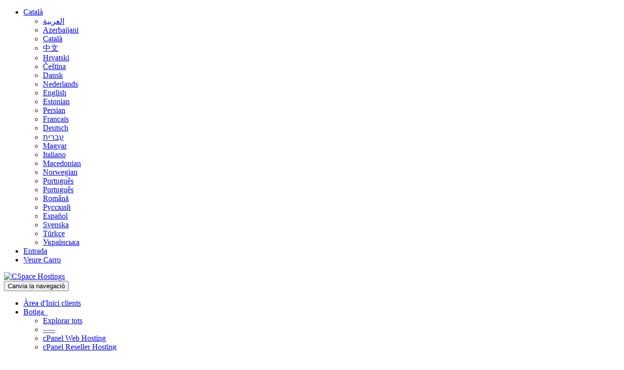

--- FILE ---
content_type: text/html; charset=utf-8
request_url: https://billing.cspacehostings.com/knowledgebase/tag/eos?language=catalan
body_size: 7199
content:
<!DOCTYPE html>
<html lang="en">
<head>
    <meta charset="utf-8" />
    <meta http-equiv="X-UA-Compatible" content="IE=edge">
    <meta name="viewport" content="width=device-width, initial-scale=1">
    <title>Preguntes Freqüents - FAQ - CSpace Hostings</title>

    <!-- Styling -->
<link href="/assets/fonts/css/open-sans-family.css" rel="stylesheet" type="text/css" />
<link href="/assets/fonts/css/raleway-family.css" rel="stylesheet" type="text/css" />
<link href="/templates/six/css/all.min.css?v=43eca7" rel="stylesheet">
<link href="/assets/css/fontawesome-all.min.css" rel="stylesheet">
<link href="/templates/six/css/custom.css" rel="stylesheet">

<!-- HTML5 Shim and Respond.js IE8 support of HTML5 elements and media queries -->
<!-- WARNING: Respond.js doesn't work if you view the page via file:// -->
<!--[if lt IE 9]>
  <script src="https://oss.maxcdn.com/libs/html5shiv/3.7.0/html5shiv.js"></script>
  <script src="https://oss.maxcdn.com/libs/respond.js/1.4.2/respond.min.js"></script>
<![endif]-->

<script type="text/javascript">
    var csrfToken = 'b6231a78a1ebcda12d5c2858d71008b7e121c15f',
        markdownGuide = 'Guia de Markdown',
        locale = 'en',
        saved = 'va estalviar',
        saving = 'estalvi automàtic',
        whmcsBaseUrl = "";
    </script>
<script src="/templates/six/js/scripts.min.js?v=43eca7"></script>


    <script type="text/javascript">

var _gaq = _gaq || [];
_gaq.push(['_setAccount', 'UA-170136626-1']);
_gaq.push(['_trackPageview']);

(function() {
var ga = document.createElement('script'); ga.type = 'text/javascript'; ga.async = true;
ga.src = ('https:' == document.location.protocol ? 'https://ssl' : 'http://www') + '.google-analytics.com/ga.js';
var s = document.getElementsByTagName('script')[0]; s.parentNode.insertBefore(ga, s);
})();

</script>



</head>
<body data-phone-cc-input="1">


<section id="header">
    <div class="container">
        <ul class="top-nav">
                            <li>
                    <a href="#" class="choose-language" data-toggle="popover" id="languageChooser">
                        Català
                        <b class="caret"></b>
                    </a>
                    <div id="languageChooserContent" class="hidden">
                        <ul>
                                                            <li>
                                    <a href="/knowledgebase/tag/eos?language=arabic">العربية</a>
                                </li>
                                                            <li>
                                    <a href="/knowledgebase/tag/eos?language=azerbaijani">Azerbaijani</a>
                                </li>
                                                            <li>
                                    <a href="/knowledgebase/tag/eos?language=catalan">Català</a>
                                </li>
                                                            <li>
                                    <a href="/knowledgebase/tag/eos?language=chinese">中文</a>
                                </li>
                                                            <li>
                                    <a href="/knowledgebase/tag/eos?language=croatian">Hrvatski</a>
                                </li>
                                                            <li>
                                    <a href="/knowledgebase/tag/eos?language=czech">Čeština</a>
                                </li>
                                                            <li>
                                    <a href="/knowledgebase/tag/eos?language=danish">Dansk</a>
                                </li>
                                                            <li>
                                    <a href="/knowledgebase/tag/eos?language=dutch">Nederlands</a>
                                </li>
                                                            <li>
                                    <a href="/knowledgebase/tag/eos?language=english">English</a>
                                </li>
                                                            <li>
                                    <a href="/knowledgebase/tag/eos?language=estonian">Estonian</a>
                                </li>
                                                            <li>
                                    <a href="/knowledgebase/tag/eos?language=farsi">Persian</a>
                                </li>
                                                            <li>
                                    <a href="/knowledgebase/tag/eos?language=french">Français</a>
                                </li>
                                                            <li>
                                    <a href="/knowledgebase/tag/eos?language=german">Deutsch</a>
                                </li>
                                                            <li>
                                    <a href="/knowledgebase/tag/eos?language=hebrew">עברית</a>
                                </li>
                                                            <li>
                                    <a href="/knowledgebase/tag/eos?language=hungarian">Magyar</a>
                                </li>
                                                            <li>
                                    <a href="/knowledgebase/tag/eos?language=italian">Italiano</a>
                                </li>
                                                            <li>
                                    <a href="/knowledgebase/tag/eos?language=macedonian">Macedonian</a>
                                </li>
                                                            <li>
                                    <a href="/knowledgebase/tag/eos?language=norwegian">Norwegian</a>
                                </li>
                                                            <li>
                                    <a href="/knowledgebase/tag/eos?language=portuguese-br">Português</a>
                                </li>
                                                            <li>
                                    <a href="/knowledgebase/tag/eos?language=portuguese-pt">Português</a>
                                </li>
                                                            <li>
                                    <a href="/knowledgebase/tag/eos?language=romanian">Română</a>
                                </li>
                                                            <li>
                                    <a href="/knowledgebase/tag/eos?language=russian">Русский</a>
                                </li>
                                                            <li>
                                    <a href="/knowledgebase/tag/eos?language=spanish">Español</a>
                                </li>
                                                            <li>
                                    <a href="/knowledgebase/tag/eos?language=swedish">Svenska</a>
                                </li>
                                                            <li>
                                    <a href="/knowledgebase/tag/eos?language=turkish">Türkçe</a>
                                </li>
                                                            <li>
                                    <a href="/knowledgebase/tag/eos?language=ukranian">Українська</a>
                                </li>
                                                    </ul>
                    </div>
                </li>
                                        <li>
                    <a href="/clientarea.php">Entrada</a>
                </li>
                                <li class="primary-action">
                    <a href="/cart.php?a=view" class="btn">
                        Veure Carro
                    </a>
                </li>
                                </ul>

                    <a href="/index.php" class="logo"><img src="/assets/img/logo.png" alt="CSpace Hostings"></a>
        
    </div>
</section>

<section id="main-menu">

    <nav id="nav" class="navbar navbar-default navbar-main" role="navigation">
        <div class="container">
            <!-- Brand and toggle get grouped for better mobile display -->
            <div class="navbar-header">
                <button type="button" class="navbar-toggle" data-toggle="collapse" data-target="#primary-nav">
                    <span class="sr-only">Canvia la navegació</span>
                    <span class="icon-bar"></span>
                    <span class="icon-bar"></span>
                    <span class="icon-bar"></span>
                </button>
            </div>

            <!-- Collect the nav links, forms, and other content for toggling -->
            <div class="collapse navbar-collapse" id="primary-nav">

                <ul class="nav navbar-nav">

                        <li menuItemName="Home" class="" id="Primary_Navbar-Home">
        <a href="/index.php">
                        Àrea d'Inici clients
                                </a>
            </li>
    <li menuItemName="Store" class="dropdown" id="Primary_Navbar-Store">
        <a class="dropdown-toggle" data-toggle="dropdown" href="#">
                        Botiga
                        &nbsp;<b class="caret"></b>        </a>
                    <ul class="dropdown-menu">
                            <li menuItemName="Browse Products Services" id="Primary_Navbar-Store-Browse_Products_Services">
                    <a href="/store">
                                                Explorar tots
                                            </a>
                </li>
                            <li menuItemName="Shop Divider 1" class="nav-divider" id="Primary_Navbar-Store-Shop_Divider_1">
                    <a href="">
                                                -----
                                            </a>
                </li>
                            <li menuItemName="cPanel Web Hosting" id="Primary_Navbar-Store-cPanel_Web_Hosting">
                    <a href="/store/cpanel-web-hosting">
                                                cPanel Web Hosting
                                            </a>
                </li>
                            <li menuItemName="cPanel Reseller Hosting" id="Primary_Navbar-Store-cPanel_Reseller_Hosting">
                    <a href="/store/cpanel-reseller-hosting">
                                                cPanel Reseller Hosting
                                            </a>
                </li>
                            <li menuItemName="Backup KVM VPS" id="Primary_Navbar-Store-Backup_KVM_VPS">
                    <a href="/store/backup-kvm-vps">
                                                Backup KVM VPS
                                            </a>
                </li>
                            <li menuItemName="KVM SSD VPS" id="Primary_Navbar-Store-KVM_SSD_VPS">
                    <a href="/store/kvm-ssd-vps">
                                                KVM SSD VPS
                                            </a>
                </li>
                            <li menuItemName="cPanel SSD VPS" id="Primary_Navbar-Store-cPanel_SSD_VPS">
                    <a href="/store/cpanel-ssd-vps">
                                                cPanel SSD VPS
                                            </a>
                </li>
                            <li menuItemName="SSL" id="Primary_Navbar-Store-SSL">
                    <a href="/store/ssl">
                                                SSL
                                            </a>
                </li>
                            <li menuItemName="Managed Wordpress Hosting" id="Primary_Navbar-Store-Managed_Wordpress_Hosting">
                    <a href="/store/managed-wordpress-hosting">
                                                Managed Wordpress Hosting
                                            </a>
                </li>
                            <li menuItemName="Estonia Dedicated Server" id="Primary_Navbar-Store-Estonia_Dedicated_Server">
                    <a href="/store/estonia-dedicated-server">
                                                Estonia Dedicated Server
                                            </a>
                </li>
                            <li menuItemName="IP Transit" id="Primary_Navbar-Store-IP_Transit">
                    <a href="/store/ip-transit">
                                                IP Transit
                                            </a>
                </li>
                            <li menuItemName="Register a New Domain" id="Primary_Navbar-Store-Register_a_New_Domain">
                    <a href="/cart.php?a=add&domain=register">
                                                Registrar un Nou Domini
                                            </a>
                </li>
                            <li menuItemName="Transfer a Domain to Us" id="Primary_Navbar-Store-Transfer_a_Domain_to_Us">
                    <a href="/cart.php?a=add&domain=transfer">
                                                transferir un Domini
                                            </a>
                </li>
                        </ul>
            </li>
    <li menuItemName="Announcements" class="" id="Primary_Navbar-Announcements">
        <a href="/announcements">
                        Promocions
                                </a>
            </li>
    <li menuItemName="Knowledgebase" class="" id="Primary_Navbar-Knowledgebase">
        <a href="/knowledgebase">
                        Preguntes Freqüents - FAQ
                                </a>
            </li>
    <li menuItemName="Network Status" class="" id="Primary_Navbar-Network_Status">
        <a href="/serverstatus.php">
                        Estat de la xarxa
                                </a>
            </li>
    <li menuItemName="Affiliates" class="" id="Primary_Navbar-Affiliates">
        <a href="/affiliates.php">
                        Afiliacions
                                </a>
            </li>
    <li menuItemName="Contact Us" class="" id="Primary_Navbar-Contact_Us">
        <a href="/contact.php">
                        Contacti'ns
                                </a>
            </li>

                </ul>

                <ul class="nav navbar-nav navbar-right">

                        <li menuItemName="Account" class="dropdown" id="Secondary_Navbar-Account">
        <a class="dropdown-toggle" data-toggle="dropdown" href="#">
                        Compte
                        &nbsp;<b class="caret"></b>        </a>
                    <ul class="dropdown-menu">
                            <li menuItemName="Login" id="Secondary_Navbar-Account-Login">
                    <a href="/clientarea.php">
                                                Entrada
                                            </a>
                </li>
                            <li menuItemName="Divider" class="nav-divider" id="Secondary_Navbar-Account-Divider">
                    <a href="">
                                                -----
                                            </a>
                </li>
                            <li menuItemName="Forgot Password?" id="Secondary_Navbar-Account-Forgot_Password?">
                    <a href="/password/reset">
                                                Ha perdut la contrasenya?
                                            </a>
                </li>
                        </ul>
            </li>

                </ul>

            </div><!-- /.navbar-collapse -->
        </div>
    </nav>

</section>



<section id="main-body">
    <div class="container">
        <div class="row">

                                    <div class="col-md-9 pull-md-right">
                    <div class="header-lined">
    <h1>Preguntes Freqüents - FAQ</h1>
    <ol class="breadcrumb">
            <li>
            <a href="https://billing.cspacehostings.com">            Administració
            </a>        </li>
            <li>
            <a href="/knowledgebase">            Preguntes Freqüents - FAQ
            </a>        </li>
            <li class="active">
                        Visualitzant articles etiquetats eos
                    </li>
    </ol>
</div>
                </div>
                        <div class="col-md-3 pull-md-left sidebar">
                    <div menuItemName="Support Knowledgebase Categories" class="panel panel-sidebar panel-sidebar hidden-sm hidden-xs">
        <div class="panel-heading">
            <h3 class="panel-title">
                <i class="fas fa-info"></i>&nbsp;                Categories
                                <i class="fas fa-chevron-up panel-minimise pull-right"></i>
            </h3>
        </div>
                            <div class="list-group">
                                                            <a menuItemName="Support Knowledgebase Category 9"
                           href="/knowledgebase/9/Affiliate"
                           class="list-group-item"
                                                                                                                                       id="Primary_Sidebar-Support_Knowledgebase_Categories-Support_Knowledgebase_Category_9"
                        >
                            <span class="badge">10</span>                                                                                    <div class="truncate">Affiliate</div>
                        </a>
                                                                                <a menuItemName="Support Knowledgebase Category 14"
                           href="/knowledgebase/14/CloudFlare"
                           class="list-group-item"
                                                                                                                                       id="Primary_Sidebar-Support_Knowledgebase_Categories-Support_Knowledgebase_Category_14"
                        >
                            <span class="badge">4</span>                                                                                    <div class="truncate">CloudFlare</div>
                        </a>
                                                                                <a menuItemName="Support Knowledgebase Category 6"
                           href="/knowledgebase/6/cPanel"
                           class="list-group-item"
                                                                                                                                       id="Primary_Sidebar-Support_Knowledgebase_Categories-Support_Knowledgebase_Category_6"
                        >
                            <span class="badge">16</span>                                                                                    <div class="truncate">cPanel</div>
                        </a>
                                                                                <a menuItemName="Support Knowledgebase Category 3"
                           href="/knowledgebase/3/Databases"
                           class="list-group-item"
                                                                                                                                       id="Primary_Sidebar-Support_Knowledgebase_Categories-Support_Knowledgebase_Category_3"
                        >
                            <span class="badge">12</span>                                                                                    <div class="truncate">Databases</div>
                        </a>
                                                                                <a menuItemName="Support Knowledgebase Category 2"
                           href="/knowledgebase/2/Email"
                           class="list-group-item"
                                                                                                                                       id="Primary_Sidebar-Support_Knowledgebase_Categories-Support_Knowledgebase_Category_2"
                        >
                            <span class="badge">36</span>                                                                                    <div class="truncate">Email</div>
                        </a>
                                                                                <a menuItemName="Support Knowledgebase Category 4"
                           href="/knowledgebase/4/FTP"
                           class="list-group-item"
                                                                                                                                       id="Primary_Sidebar-Support_Knowledgebase_Categories-Support_Knowledgebase_Category_4"
                        >
                            <span class="badge">13</span>                                                                                    <div class="truncate">FTP</div>
                        </a>
                                                                                <a menuItemName="Support Knowledgebase Category 7"
                           href="/knowledgebase/7/General"
                           class="list-group-item"
                                                                                                                                       id="Primary_Sidebar-Support_Knowledgebase_Categories-Support_Knowledgebase_Category_7"
                        >
                            <span class="badge">68</span>                                                                                    <div class="truncate">General</div>
                        </a>
                                                                                <a menuItemName="Support Knowledgebase Category 5"
                           href="/knowledgebase/5/PHP"
                           class="list-group-item"
                                                                                                                                       id="Primary_Sidebar-Support_Knowledgebase_Categories-Support_Knowledgebase_Category_5"
                        >
                            <span class="badge">1</span>                                                                                    <div class="truncate">PHP</div>
                        </a>
                                                                                <a menuItemName="Support Knowledgebase Category 13"
                           href="/knowledgebase/13/VPS"
                           class="list-group-item"
                                                                                                                                       id="Primary_Sidebar-Support_Knowledgebase_Categories-Support_Knowledgebase_Category_13"
                        >
                            <span class="badge">17</span>                                                                                    <div class="truncate">VPS</div>
                        </a>
                                                                                <a menuItemName="Support Knowledgebase Category 15"
                           href="/knowledgebase/15/WordPress"
                           class="list-group-item"
                                                                                                                                       id="Primary_Sidebar-Support_Knowledgebase_Categories-Support_Knowledgebase_Category_15"
                        >
                            <span class="badge">4</span>                                                                                    <div class="truncate">WordPress</div>
                        </a>
                                                </div>
                    </div>
                    <div class="panel hidden-lg hidden-md panel-default">
            <div class="panel-heading">
                <h3 class="panel-title">
                    <i class="fas fa-info"></i>&nbsp;                    Categories
                                    </h3>
            </div>
            <div class="panel-body">
                <form role="form">
                    <select class="form-control" onchange="selectChangeNavigate(this)">
                                                    <option menuItemName="Support Knowledgebase Category 9" value="/knowledgebase/9/Affiliate" class="list-group-item" >
                                <div class="truncate">Affiliate</div>
                                (10)                            </option>
                                                    <option menuItemName="Support Knowledgebase Category 14" value="/knowledgebase/14/CloudFlare" class="list-group-item" >
                                <div class="truncate">CloudFlare</div>
                                (4)                            </option>
                                                    <option menuItemName="Support Knowledgebase Category 6" value="/knowledgebase/6/cPanel" class="list-group-item" >
                                <div class="truncate">cPanel</div>
                                (16)                            </option>
                                                    <option menuItemName="Support Knowledgebase Category 3" value="/knowledgebase/3/Databases" class="list-group-item" >
                                <div class="truncate">Databases</div>
                                (12)                            </option>
                                                    <option menuItemName="Support Knowledgebase Category 2" value="/knowledgebase/2/Email" class="list-group-item" >
                                <div class="truncate">Email</div>
                                (36)                            </option>
                                                    <option menuItemName="Support Knowledgebase Category 4" value="/knowledgebase/4/FTP" class="list-group-item" >
                                <div class="truncate">FTP</div>
                                (13)                            </option>
                                                    <option menuItemName="Support Knowledgebase Category 7" value="/knowledgebase/7/General" class="list-group-item" >
                                <div class="truncate">General</div>
                                (68)                            </option>
                                                    <option menuItemName="Support Knowledgebase Category 5" value="/knowledgebase/5/PHP" class="list-group-item" >
                                <div class="truncate">PHP</div>
                                (1)                            </option>
                                                    <option menuItemName="Support Knowledgebase Category 13" value="/knowledgebase/13/VPS" class="list-group-item" >
                                <div class="truncate">VPS</div>
                                (17)                            </option>
                                                    <option menuItemName="Support Knowledgebase Category 15" value="/knowledgebase/15/WordPress" class="list-group-item" >
                                <div class="truncate">WordPress</div>
                                (4)                            </option>
                                            </select>
                </form>
            </div>
                    </div>
                </div>
                <!-- Container for main page display content -->
        <div class="col-md-9 pull-md-right main-content">
            

<form role="form" method="post" action="/knowledgebase/search">
<input type="hidden" name="token" value="b6231a78a1ebcda12d5c2858d71008b7e121c15f" />
    <div class="input-group input-group-lg kb-search">
        <input type="text"  id="inputKnowledgebaseSearch" name="search" class="form-control" placeholder="Introduïu aquí una pregunta per buscar respostes a la nostra base de coneixements..." value="" />
        <span class="input-group-btn">
            <input type="submit" id="btnKnowledgebaseSearch" class="btn btn-primary btn-input-padded-responsive" value="Cerca" />
        </span>
    </div>
</form>


            <h2>Visualitzant articles etiquetats 'eos'</h2>
    
    <div class="kbarticles">
                    <a href="/knowledgebase/201/Operating-System-Matrix-for-End-of-Support-EOS-and-End-of-Life-EOL.html">
                <span class="glyphicon glyphicon-file"></span>&nbsp;Operating System Matrix for End of Support (EOS) and End of Life (EOL)
            </a>
                        <p>To summarize all the Operating System we distribute with our Services, here is the information...</p>
            </div>


                </div><!-- /.main-content -->
                                    <div class="col-md-3 pull-md-left sidebar sidebar-secondary">
                            <div menuItemName="Support Knowledgebase Tag Cloud" class="panel panel-sidebar panel-sidebar">
        <div class="panel-heading">
            <h3 class="panel-title">
                <i class="fas fa-cloud"></i>&nbsp;                Núvol d'etiquetes
                                <i class="fas fa-chevron-up panel-minimise pull-right"></i>
            </h3>
        </div>
                    <div class="panel-body">
                <a href="/knowledgebase/tag/Accepted" style="font-size:24px;">Accepted</a>
<a href="/knowledgebase/tag/activation" style="font-size:12px;">activation</a>
<a href="/knowledgebase/tag/add-account-to-office365" style="font-size:12px;">add account to office365</a>
<a href="/knowledgebase/tag/add-your-email-to-outlook" style="font-size:12px;">add your email to outlook</a>
<a href="/knowledgebase/tag/add-apt-repository" style="font-size:12px;">add-apt-repository</a>
<a href="/knowledgebase/tag/affiliate" style="font-size:24px;">affiliate</a>
<a href="/knowledgebase/tag/approved-sender-list" style="font-size:12px;">approved sender list</a>
<a href="/knowledgebase/tag/asn" style="font-size:12px;">asn</a>
<a href="/knowledgebase/tag/backup" style="font-size:12px;">backup</a>
<a href="/knowledgebase/tag/backup-from-cPanel" style="font-size:12px;">backup from cPanel</a>
<a href="/knowledgebase/tag/Bandwidth-Pricing" style="font-size:12px;">Bandwidth Pricing</a>
<a href="/knowledgebase/tag/Blacklisted" style="font-size:12px;">Blacklisted</a>
<a href="/knowledgebase/tag/bookworm" style="font-size:12px;">bookworm</a>
<a href="/knowledgebase/tag/Browser" style="font-size:12px;">Browser</a>
<a href="/knowledgebase/tag/bulk-domain-search" style="font-size:12px;">bulk domain search</a>
<a href="/knowledgebase/tag/Cache" style="font-size:24px;">Cache</a>
<a href="/knowledgebase/tag/caldav" style="font-size:12px;">caldav</a>
<a href="/knowledgebase/tag/cancelled" style="font-size:12px;">cancelled</a>
<a href="/knowledgebase/tag/centos" style="font-size:12px;">centos</a>
<a href="/knowledgebase/tag/Change" style="font-size:12px;">Change</a>
<a href="/knowledgebase/tag/changing-ports" style="font-size:12px;">changing ports</a>
<a href="/knowledgebase/tag/Charges-and-Available-domains" style="font-size:12px;">Charges and Available domains</a>
<a href="/knowledgebase/tag/Clearing" style="font-size:24px;">Clearing</a>
<a href="/knowledgebase/tag/colocation" style="font-size:12px;">colocation</a>
<a href="/knowledgebase/tag/command" style="font-size:24px;">command</a>
<a href="/knowledgebase/tag/cookies" style="font-size:12px;">cookies</a>
<a href="/knowledgebase/tag/cPanel" style="font-size:12px;">cPanel</a>
<a href="/knowledgebase/tag/Custom" style="font-size:12px;">Custom</a>
<a href="/knowledgebase/tag/custom-domain-name" style="font-size:12px;">custom domain name</a>
<a href="/knowledgebase/tag/debian" style="font-size:12px;">debian</a>
<a href="/knowledgebase/tag/dig" style="font-size:12px;">dig</a>
<a href="/knowledgebase/tag/Discounts" style="font-size:12px;">Discounts</a>
<a href="/knowledgebase/tag/DMCA" style="font-size:12px;">DMCA</a>
<a href="/knowledgebase/tag/DNS" style="font-size:24px;">DNS</a>
<a href="/knowledgebase/tag/DNS-Propagation" style="font-size:12px;">DNS Propagation</a>
<a href="/knowledgebase/tag/eol" style="font-size:12px;">eol</a>
<a href="/knowledgebase/tag/eos" style="font-size:12px;">eos</a>
<a href="/knowledgebase/tag/fraud" style="font-size:12px;">fraud</a>
<a href="/knowledgebase/tag/Free-Website-Transfer" style="font-size:12px;">Free Website Transfer</a>
<a href="/knowledgebase/tag/Full-cPanel-Account-backup" style="font-size:12px;">Full cPanel Account backup</a>
<a href="/knowledgebase/tag/glass" style="font-size:12px;">glass</a>
<a href="/knowledgebase/tag/gmail" style="font-size:12px;">gmail</a>
<a href="/knowledgebase/tag/Hosting" style="font-size:24px;">Hosting</a>
<a href="/knowledgebase/tag/ical" style="font-size:12px;">ical</a>
<a href="/knowledgebase/tag/imap" style="font-size:12px;">imap</a>
<a href="/knowledgebase/tag/Indian-Cheques" style="font-size:12px;">Indian Cheques</a>
<a href="/knowledgebase/tag/internet" style="font-size:12px;">internet</a>
<a href="/knowledgebase/tag/IP" style="font-size:12px;">IP</a>
<a href="/knowledgebase/tag/ip-announcement" style="font-size:12px;">ip announcement</a>
<a href="/knowledgebase/tag/ipv4" style="font-size:12px;">ipv4</a>
<a href="/knowledgebase/tag/ipv6" style="font-size:12px;">ipv6</a>
<a href="/knowledgebase/tag/isic" style="font-size:12px;">isic</a>
<a href="/knowledgebase/tag/iso" style="font-size:12px;">iso</a>
<a href="/knowledgebase/tag/ISP" style="font-size:12px;">ISP</a>
<a href="/knowledgebase/tag/linux" style="font-size:12px;">linux</a>
<a href="/knowledgebase/tag/looking" style="font-size:12px;">looking</a>
<a href="/knowledgebase/tag/make-not-found" style="font-size:12px;">make not found</a>
<a href="/knowledgebase/tag/messagelabs" style="font-size:12px;">messagelabs</a>
<a href="/knowledgebase/tag/Methods" style="font-size:12px;">Methods</a>
<a href="/knowledgebase/tag/nameserver" style="font-size:12px;">nameserver</a>
<a href="/knowledgebase/tag/netsat" style="font-size:12px;">netsat</a>
<a href="/knowledgebase/tag/network" style="font-size:12px;">network</a>
<a href="/knowledgebase/tag/Non-Profit" style="font-size:12px;">Non-Profit</a>
<a href="/knowledgebase/tag/not-found" style="font-size:12px;">not found</a>
<a href="/knowledgebase/tag/Open" style="font-size:12px;">Open</a>
<a href="/knowledgebase/tag/operating-system" style="font-size:12px;">operating system</a>
<a href="/knowledgebase/tag/order" style="font-size:12px;">order</a>
<a href="/knowledgebase/tag/Orders" style="font-size:12px;">Orders</a>
<a href="/knowledgebase/tag/outlook" style="font-size:24px;">outlook</a>
<a href="/knowledgebase/tag/Payment" style="font-size:24px;">Payment</a>
<a href="/knowledgebase/tag/payout-balance" style="font-size:12px;">payout balance</a>
<a href="/knowledgebase/tag/PayPal" style="font-size:12px;">PayPal</a>
<a href="/knowledgebase/tag/pop" style="font-size:12px;">pop</a>
<a href="/knowledgebase/tag/port-change" style="font-size:12px;">port change</a>
<a href="/knowledgebase/tag/rDNS" style="font-size:12px;">rDNS</a>
<a href="/knowledgebase/tag/reinstall" style="font-size:24px;">reinstall</a>
<a href="/knowledgebase/tag/rhel" style="font-size:12px;">rhel</a>
<a href="/knowledgebase/tag/search-domain-name" style="font-size:12px;">search domain name</a>
<a href="/knowledgebase/tag/selective" style="font-size:12px;">selective</a>
<a href="/knowledgebase/tag/Server" style="font-size:12px;">Server</a>
<a href="/knowledgebase/tag/Service" style="font-size:12px;">Service</a>
<a href="/knowledgebase/tag/Setup" style="font-size:12px;">Setup</a>
<a href="/knowledgebase/tag/setup-time" style="font-size:12px;">setup time</a>
<a href="/knowledgebase/tag/smartermail" style="font-size:12px;">smartermail</a>
<a href="/knowledgebase/tag/Softaculous" style="font-size:12px;">Softaculous</a>
<a href="/knowledgebase/tag/solusvm" style="font-size:24px;">solusvm</a>
<a href="/knowledgebase/tag/Source" style="font-size:12px;">Source</a>
<a href="/knowledgebase/tag/ssh" style="font-size:12px;">ssh</a>
<a href="/knowledgebase/tag/student" style="font-size:12px;">student</a>
<a href="/knowledgebase/tag/support" style="font-size:12px;">support</a>
<a href="/knowledgebase/tag/symantec.cloud" style="font-size:12px;">symantec.cloud</a>
<a href="/knowledgebase/tag/system-end-of-life" style="font-size:12px;">system end of life</a>
<a href="/knowledgebase/tag/templates" style="font-size:12px;">templates</a>
<a href="/knowledgebase/tag/Test-IP" style="font-size:12px;">Test IP</a>
<a href="/knowledgebase/tag/Time" style="font-size:12px;">Time</a>
<a href="/knowledgebase/tag/trixie" style="font-size:12px;">trixie</a>
<a href="/knowledgebase/tag/ubuntu" style="font-size:12px;">ubuntu</a>
<a href="/knowledgebase/tag/upgrade-debian" style="font-size:12px;">upgrade debian</a>
<a href="/knowledgebase/tag/vps" style="font-size:12px;">vps</a>
<a href="/knowledgebase/tag/whitelist" style="font-size:12px;">whitelist</a>
<a href="/knowledgebase/tag/whitelist-ip" style="font-size:12px;">whitelist ip</a>
<a href="/knowledgebase/tag/whmcs" style="font-size:12px;">whmcs</a>
<a href="/knowledgebase/tag/WHOIS-Privacy-Protection" style="font-size:12px;">WHOIS Privacy Protection</a>
<a href="/knowledgebase/tag/Your" style="font-size:12px;">Your</a>

            </div>
                            </div>
        <div menuItemName="Support" class="panel panel-sidebar panel-sidebar">
        <div class="panel-heading">
            <h3 class="panel-title">
                <i class="far fa-life-ring"></i>&nbsp;                suport
                                <i class="fas fa-chevron-up panel-minimise pull-right"></i>
            </h3>
        </div>
                            <div class="list-group">
                                                            <a menuItemName="Support Tickets"
                           href="/supporttickets.php"
                           class="list-group-item"
                                                                                                                                       id="Secondary_Sidebar-Support-Support_Tickets"
                        >
                                                                                    <i class="fas fa-ticket-alt fa-fw sidebar-menu-item-icon"></i>                            Els meus Tiquets de suport
                        </a>
                                                                                <a menuItemName="Announcements"
                           href="/announcements"
                           class="list-group-item"
                                                                                                                                       id="Secondary_Sidebar-Support-Announcements"
                        >
                                                                                    <i class="fas fa-list fa-fw sidebar-menu-item-icon"></i>                            Promocions
                        </a>
                                                                                <a menuItemName="Knowledgebase"
                           href="/knowledgebase"
                           class="list-group-item active"
                                                                                                                                       id="Secondary_Sidebar-Support-Knowledgebase"
                        >
                                                                                    <i class="fas fa-info-circle fa-fw sidebar-menu-item-icon"></i>                            Preguntes Freqüents - FAQ
                        </a>
                                                                                <a menuItemName="Downloads"
                           href="/download"
                           class="list-group-item"
                                                                                                                                       id="Secondary_Sidebar-Support-Downloads"
                        >
                                                                                    <i class="fas fa-download fa-fw sidebar-menu-item-icon"></i>                            Descàrregues
                        </a>
                                                                                <a menuItemName="Network Status"
                           href="/serverstatus.php"
                           class="list-group-item"
                                                                                                                                       id="Secondary_Sidebar-Support-Network_Status"
                        >
                                                                                    <i class="fas fa-rocket fa-fw sidebar-menu-item-icon"></i>                            Estat de la xarxa
                        </a>
                                                                                <a menuItemName="Open Ticket"
                           href="/submitticket.php"
                           class="list-group-item"
                                                                                                                                       id="Secondary_Sidebar-Support-Open_Ticket"
                        >
                                                                                    <i class="fas fa-comments fa-fw sidebar-menu-item-icon"></i>                            Tiquet Obert
                        </a>
                                                </div>
                    </div>
                        </div>
                            <div class="clearfix"></div>
        </div>
    </div>
</section>

<section id="footer">
    <div class="container">
        <a href="#" class="back-to-top"><i class="fas fa-chevron-up"></i></a>
        <p>Drets d'autor &copy; 2026 CSpace Hostings. Tots els drets reservats.</p>
    </div>
</section>

<div id="fullpage-overlay" class="hidden">
    <div class="outer-wrapper">
        <div class="inner-wrapper">
            <img src="/assets/img/overlay-spinner.svg">
            <br>
            <span class="msg"></span>
        </div>
    </div>
</div>

<div class="modal system-modal fade" id="modalAjax" tabindex="-1" role="dialog" aria-hidden="true">
    <div class="modal-dialog">
        <div class="modal-content panel-primary">
            <div class="modal-header panel-heading">
                <button type="button" class="close" data-dismiss="modal">
                    <span aria-hidden="true">&times;</span>
                    <span class="sr-only">Tancar ticket</span>
                </button>
                <h4 class="modal-title"></h4>
            </div>
            <div class="modal-body panel-body">
                Carregant ...
            </div>
            <div class="modal-footer panel-footer">
                <div class="pull-left loader">
                    <i class="fas fa-circle-notch fa-spin"></i>
                    Carregant ...
                </div>
                <button type="button" class="btn btn-default" data-dismiss="modal">
                    Tancar ticket
                </button>
                <button type="button" class="btn btn-primary modal-submit">
                    Enviar
                </button>
            </div>
        </div>
    </div>
</div>

<form action="#" id="frmGeneratePassword" class="form-horizontal">
    <div class="modal fade" id="modalGeneratePassword">
        <div class="modal-dialog">
            <div class="modal-content panel-primary">
                <div class="modal-header panel-heading">
                    <button type="button" class="close" data-dismiss="modal" aria-label="Close"><span aria-hidden="true">&times;</span></button>
                    <h4 class="modal-title">
                        Generar contrasenya
                    </h4>
                </div>
                <div class="modal-body">
                    <div class="alert alert-danger hidden" id="generatePwLengthError">
                        Si us plau, introduïu un número entre 8 i 64 per a la longitud de la contrasenya
                    </div>
                    <div class="form-group">
                        <label for="generatePwLength" class="col-sm-4 control-label">Longitud de la contrasenya</label>
                        <div class="col-sm-8">
                            <input type="number" min="8" max="64" value="12" step="1" class="form-control input-inline input-inline-100" id="inputGeneratePasswordLength">
                        </div>
                    </div>
                    <div class="form-group">
                        <label for="generatePwOutput" class="col-sm-4 control-label">Contrasenya generada</label>
                        <div class="col-sm-8">
                            <input type="text" class="form-control" id="inputGeneratePasswordOutput">
                        </div>
                    </div>
                    <div class="row">
                        <div class="col-sm-8 col-sm-offset-4">
                            <button type="submit" class="btn btn-default btn-sm">
                                <i class="fas fa-plus fa-fw"></i>
                                Generar nova contrasenya
                            </button>
                            <button type="button" class="btn btn-default btn-sm copy-to-clipboard" data-clipboard-target="#inputGeneratePasswordOutput">
                                <img src="/assets/img/clippy.svg" alt="Copy to clipboard" width="15">
                                Còpia
                            </button>
                        </div>
                    </div>
                </div>
                <div class="modal-footer">
                    <button type="button" class="btn btn-default" data-dismiss="modal">
                        Tancar ticket
                    </button>
                    <button type="button" class="btn btn-primary" id="btnGeneratePasswordInsert" data-clipboard-target="#inputGeneratePasswordOutput">
                        Copia al porta-retalls i Insereix
                    </button>
                </div>
            </div>
        </div>
    </div>
</form>

<!--Start of Tawk.to Script-->
<script type="text/javascript">
var Tawk_API=Tawk_API||{}, Tawk_LoadStart=new Date();
(function(){
var s1=document.createElement("script"),s0=document.getElementsByTagName("script")[0];
s1.async=true;
s1.src='https://embed.tawk.to/58f8c91b64f23d19a89ae40d/default';
s1.charset='UTF-8';
s1.setAttribute('crossorigin','*');
s0.parentNode.insertBefore(s1,s0);
})();
</script>
<!--End of Tawk.to Script-->


</body>
</html>
